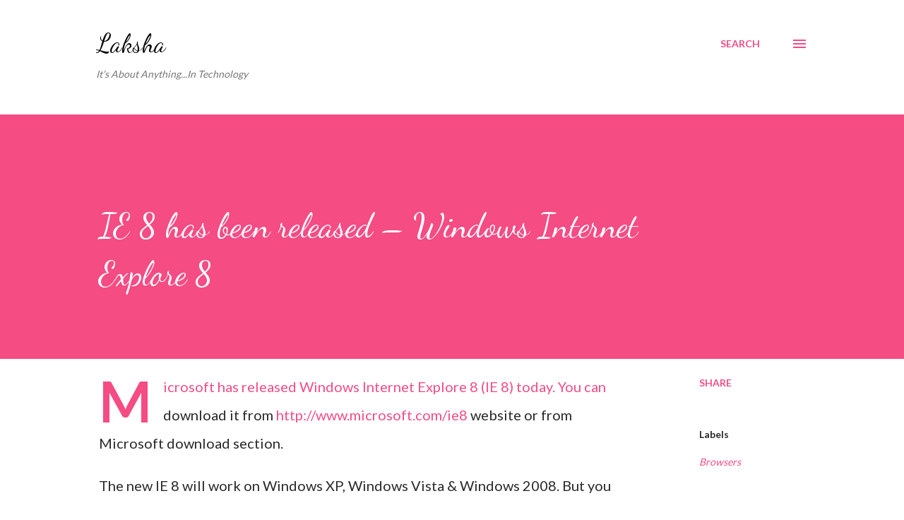

--- FILE ---
content_type: text/plain
request_url: https://www.google-analytics.com/j/collect?v=1&_v=j102&a=899131293&t=pageview&_s=1&dl=https%3A%2F%2Fblog.laksha.net%2F2009%2F03%2Fie-8-has-been-released-windows-internet.html&ul=en-us%40posix&dt=IE%208%20has%20been%20released%20%E2%80%93%20Windows%20Internet%20Explore%208&sr=1280x720&vp=1280x720&_u=IEBAAEABAAAAACAAI~&jid=1642467881&gjid=195265728&cid=871103362.1768509402&tid=UA-3481144-4&_gid=1219638385.1768509402&_r=1&_slc=1&z=787858617
body_size: -450
content:
2,cG-QDN7V5V2XM